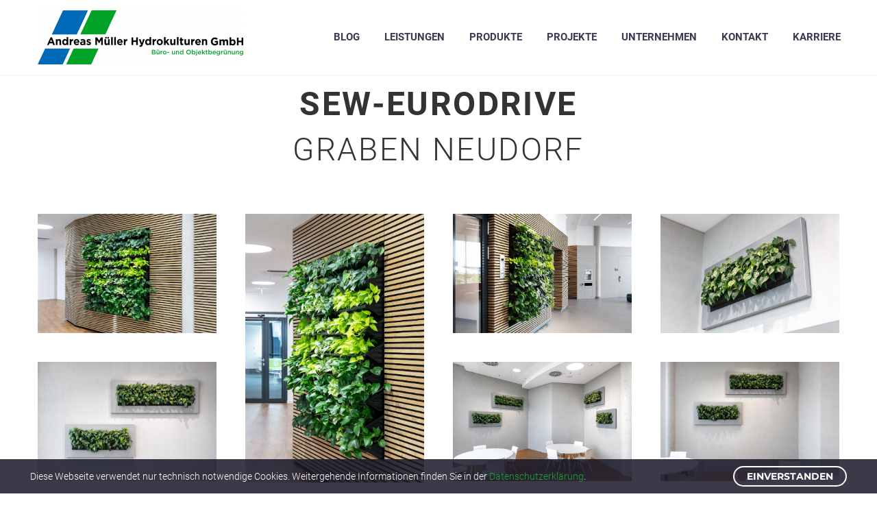

--- FILE ---
content_type: text/html; charset=UTF-8
request_url: https://andreas-mueller-hydrokulturen.de/sew/
body_size: 15399
content:
<!DOCTYPE html> <!--[if IE 7]><html class="ie ie7" lang="de" xmlns:og="https://ogp.me/ns#" xmlns:fb="https://ogp.me/ns/fb#"> <![endif]--> <!--[if IE 8]><html class="ie ie8" lang="de" xmlns:og="https://ogp.me/ns#" xmlns:fb="https://ogp.me/ns/fb#"> <![endif]--> <!--[if !(IE 7) | !(IE 8) ]><!--><html lang="de" xmlns:og="https://ogp.me/ns#" xmlns:fb="https://ogp.me/ns/fb#"> <!--<![endif]--><head><meta charset="UTF-8"><meta name="viewport" content="width=device-width, initial-scale=1.0" /><link rel="profile" href="https://gmpg.org/xfn/11"><link rel="pingback" href="https://andreas-mueller-hydrokulturen.de/xmlrpc.php"><style>.tgpli-background-inited { background-image: none !important; }img[data-tgpli-image-inited] { display:none !important;visibility:hidden !important; }</style> <script type="text/javascript">window.tgpLazyItemsOptions = {
				visibilityOffset: 0,
				desktopEnable: true,
				mobileEnable: true			};
			window.tgpQueue = {
				nodes: [],
				add: function(id, data) {
					data = data || {};
					if (window.tgpLazyItems !== undefined) {
						if (this.nodes.length > 0) {
							window.tgpLazyItems.addNodes(this.flushNodes());
						}
						window.tgpLazyItems.addNode({
							node: document.getElementById(id),
							data: data
						});
					} else {
						this.nodes.push({
							node: document.getElementById(id),
							data: data
						});
					}
				},
				flushNodes: function() {
					return this.nodes.splice(0, this.nodes.length);
				}
			};</script> <meta name='robots' content='index, follow, max-image-preview:large, max-snippet:-1, max-video-preview:-1' /><title>SEW-Eurodrive - Andreas Müller Hydrokulturen GmbH</title><link rel="canonical" href="https://andreas-mueller-hydrokulturen.de/pf/sew/" /><meta property="og:locale" content="de_DE" /><meta property="og:type" content="article" /><meta property="og:title" content="SEW-Eurodrive - Andreas Müller Hydrokulturen GmbH" /><meta property="og:description" content="Graben Neudorf" /><meta property="og:url" content="https://andreas-mueller-hydrokulturen.de/pf/sew/" /><meta property="og:site_name" content="Andreas Müller Hydrokulturen GmbH" /><meta property="article:modified_time" content="2022-03-01T08:40:24+00:00" /><meta property="og:image" content="https://andreas-mueller-hydrokulturen.de/wp-content/uploads/2021/09/NK_21_0950.jpg" /><meta property="og:image:width" content="2000" /><meta property="og:image:height" content="1333" /><meta property="og:image:type" content="image/jpeg" /><meta name="twitter:card" content="summary_large_image" /> <script type="application/ld+json" class="yoast-schema-graph">{"@context":"https://schema.org","@graph":[{"@type":"WebPage","@id":"https://andreas-mueller-hydrokulturen.de/pf/sew/","url":"https://andreas-mueller-hydrokulturen.de/pf/sew/","name":"SEW-Eurodrive - Andreas Müller Hydrokulturen GmbH","isPartOf":{"@id":"https://andreas-mueller-hydrokulturen.de/#website"},"primaryImageOfPage":{"@id":"https://andreas-mueller-hydrokulturen.de/pf/sew/#primaryimage"},"image":{"@id":"https://andreas-mueller-hydrokulturen.de/pf/sew/#primaryimage"},"thumbnailUrl":"https://andreas-mueller-hydrokulturen.de/wp-content/uploads/2021/09/NK_21_0950.jpg","datePublished":"2021-09-01T06:59:15+00:00","dateModified":"2022-03-01T08:40:24+00:00","breadcrumb":{"@id":"https://andreas-mueller-hydrokulturen.de/pf/sew/#breadcrumb"},"inLanguage":"de","potentialAction":[{"@type":"ReadAction","target":["https://andreas-mueller-hydrokulturen.de/pf/sew/"]}]},{"@type":"ImageObject","inLanguage":"de","@id":"https://andreas-mueller-hydrokulturen.de/pf/sew/#primaryimage","url":"https://andreas-mueller-hydrokulturen.de/wp-content/uploads/2021/09/NK_21_0950.jpg","contentUrl":"https://andreas-mueller-hydrokulturen.de/wp-content/uploads/2021/09/NK_21_0950.jpg","width":2000,"height":1333},{"@type":"BreadcrumbList","@id":"https://andreas-mueller-hydrokulturen.de/pf/sew/#breadcrumb","itemListElement":[{"@type":"ListItem","position":1,"name":"Startseite","item":"https://andreas-mueller-hydrokulturen.de/"},{"@type":"ListItem","position":2,"name":"SEW-Eurodrive"}]},{"@type":"WebSite","@id":"https://andreas-mueller-hydrokulturen.de/#website","url":"https://andreas-mueller-hydrokulturen.de/","name":"Andreas Müller Hydrokulturen GmbH","description":"Eine weitere WordPress-Website","potentialAction":[{"@type":"SearchAction","target":{"@type":"EntryPoint","urlTemplate":"https://andreas-mueller-hydrokulturen.de/?s={search_term_string}"},"query-input":{"@type":"PropertyValueSpecification","valueRequired":true,"valueName":"search_term_string"}}],"inLanguage":"de"}]}</script> <link rel="alternate" type="application/rss+xml" title="Andreas Müller Hydrokulturen GmbH &raquo; Feed" href="https://andreas-mueller-hydrokulturen.de/feed/" /><link rel="alternate" type="application/rss+xml" title="Andreas Müller Hydrokulturen GmbH &raquo; Kommentar-Feed" href="https://andreas-mueller-hydrokulturen.de/comments/feed/" /><link rel="alternate" title="oEmbed (JSON)" type="application/json+oembed" href="https://andreas-mueller-hydrokulturen.de/wp-json/oembed/1.0/embed?url=https%3A%2F%2Fandreas-mueller-hydrokulturen.de%2Fsew%2F" /><link rel="alternate" title="oEmbed (XML)" type="text/xml+oembed" href="https://andreas-mueller-hydrokulturen.de/wp-json/oembed/1.0/embed?url=https%3A%2F%2Fandreas-mueller-hydrokulturen.de%2Fsew%2F&#038;format=xml" /><style id='wp-img-auto-sizes-contain-inline-css' type='text/css'>img:is([sizes=auto i],[sizes^="auto," i]){contain-intrinsic-size:3000px 1500px}
/*# sourceURL=wp-img-auto-sizes-contain-inline-css */</style><link rel='stylesheet' id='sbi_styles-css' href='https://andreas-mueller-hydrokulturen.de/wp-content/plugins/instagram-feed/css/sbi-styles.min.css?ver=6.10.0' type='text/css' media='all' /><link rel='stylesheet' id='thegem-preloader-css' href='https://andreas-mueller-hydrokulturen.de/wp-content/themes/thegem/css/thegem-preloader.css?ver=5.11.0' type='text/css' media='all' /><style id='thegem-preloader-inline-css' type='text/css'>body:not(.compose-mode) .gem-icon-style-gradient span,
		body:not(.compose-mode) .gem-icon .gem-icon-half-1,
		body:not(.compose-mode) .gem-icon .gem-icon-half-2 {
			opacity: 0 !important;
			}
/*# sourceURL=thegem-preloader-inline-css */</style><link rel='stylesheet' id='thegem-reset-css' href='https://andreas-mueller-hydrokulturen.de/wp-content/themes/thegem/css/thegem-reset.css?ver=5.11.0' type='text/css' media='all' /><link rel='stylesheet' id='thegem-grid-css' href='https://andreas-mueller-hydrokulturen.de/wp-content/themes/thegem/css/thegem-grid.css?ver=5.11.0' type='text/css' media='all' /><link rel='stylesheet' id='thegem-header-css' href='https://andreas-mueller-hydrokulturen.de/wp-content/themes/thegem/css/thegem-header.css?ver=5.11.0' type='text/css' media='all' /><link rel='stylesheet' id='thegem-style-css' href='https://andreas-mueller-hydrokulturen.de/wp-content/themes/thegem/style.css?ver=5.11.0' type='text/css' media='all' /><link rel='stylesheet' id='thegem-child-style-css' href='https://andreas-mueller-hydrokulturen.de/wp-content/themes/thegem-child/style.css?ver=5.11.0' type='text/css' media='all' /><link rel='stylesheet' id='thegem-widgets-css' href='https://andreas-mueller-hydrokulturen.de/wp-content/themes/thegem/css/thegem-widgets.css?ver=5.11.0' type='text/css' media='all' /><link rel='stylesheet' id='thegem-new-css-css' href='https://andreas-mueller-hydrokulturen.de/wp-content/themes/thegem/css/thegem-new-css.css?ver=5.11.0' type='text/css' media='all' /><link rel='stylesheet' id='perevazka-css-css-css' href='https://andreas-mueller-hydrokulturen.de/wp-content/themes/thegem/css/thegem-perevazka-css.css?ver=5.11.0' type='text/css' media='all' /><link rel='stylesheet' id='thegem-custom-css' href='https://andreas-mueller-hydrokulturen.de/wp-content/uploads/thegem/css/custom-wXjft0dm.css?ver=5.11.0' type='text/css' media='all' /><style id='thegem-custom-inline-css' type='text/css'>body .breadcrumbs .current {	color: #1fa138;	border-bottom: 3px solid #1fa138;}body .breadcrumbs a:hover {	color: #1fa138;}body .page-title-block .breadcrumbs-container{	text-align: center;}.page-breadcrumbs ul li a,.page-breadcrumbs ul li:not(:last-child):after{	color: #99A9B5FF;}.page-breadcrumbs ul li{	color: #3C3950FF;}.page-breadcrumbs ul li a:hover{	color: #3C3950FF;}.block-content {padding-top: 135px;}.block-content:last-of-type {padding-bottom: 110px;}.gem-slideshow,.slideshow-preloader {}#top-area {	display: block;}@media (max-width: 991px) {#page-title {padding-top: 80px;padding-bottom: 80px;}.page-title-inner, body .breadcrumbs{padding-left: 0px;padding-right: 0px;}.page-title-excerpt {margin-top: 18px;}#page-title .page-title-title {margin-top: 0px;}.block-content {}.block-content:last-of-type {}#top-area {	display: block;}}@media (max-width: 767px) {#page-title {padding-top: 80px;padding-bottom: 80px;}.page-title-inner,body .breadcrumbs{padding-left: 0px;padding-right: 0px;}.page-title-excerpt {margin-top: 18px;}#page-title .page-title-title {margin-top: 0px;}.block-content {}.block-content:last-of-type {}#top-area {	display: block;}}
/*# sourceURL=thegem-custom-inline-css */</style><link rel='stylesheet' id='js_composer_front-css' href='https://andreas-mueller-hydrokulturen.de/wp-content/plugins/js_composer/assets/css/js_composer.min.css?ver=8.7.2' type='text/css' media='all' /><link rel='stylesheet' id='thegem_js_composer_front-css' href='https://andreas-mueller-hydrokulturen.de/wp-content/themes/thegem/css/thegem-js_composer_columns.css?ver=5.11.0' type='text/css' media='all' /><link rel='stylesheet' id='thegem-additional-blog-1-css' href='https://andreas-mueller-hydrokulturen.de/wp-content/themes/thegem/css/thegem-additional-blog-1.css?ver=5.11.0' type='text/css' media='all' /><link rel='stylesheet' id='jquery-fancybox-css' href='https://andreas-mueller-hydrokulturen.de/wp-content/themes/thegem/js/fancyBox/jquery.fancybox.min.css?ver=5.11.0' type='text/css' media='all' /><link rel='stylesheet' id='thegem-vc_elements-css' href='https://andreas-mueller-hydrokulturen.de/wp-content/themes/thegem/css/thegem-vc_elements.css?ver=5.11.0' type='text/css' media='all' /><link rel='stylesheet' id='thegem-gallery-css' href='https://andreas-mueller-hydrokulturen.de/wp-content/themes/thegem/css/gallery.css?ver=5.11.0' type='text/css' media='all' /><link rel='stylesheet' id='thegem-hovers-css' href='https://andreas-mueller-hydrokulturen.de/wp-content/themes/thegem/css/thegem-hovers.css?ver=5.11.0' type='text/css' media='all' /><link rel='stylesheet' id='thegem-portfolio-css' href='https://andreas-mueller-hydrokulturen.de/wp-content/themes/thegem/css/thegem-portfolio.css?ver=5.11.0' type='text/css' media='all' /><link rel='stylesheet' id='thegem-portfolio-filters-list-css' href='https://andreas-mueller-hydrokulturen.de/wp-content/themes/thegem/css/thegem-portfolio-filters-list.css?ver=5.11.0' type='text/css' media='all' /><style id='wp-emoji-styles-inline-css' type='text/css'>img.wp-smiley, img.emoji {
		display: inline !important;
		border: none !important;
		box-shadow: none !important;
		height: 1em !important;
		width: 1em !important;
		margin: 0 0.07em !important;
		vertical-align: -0.1em !important;
		background: none !important;
		padding: 0 !important;
	}
/*# sourceURL=wp-emoji-styles-inline-css */</style><link rel='stylesheet' id='wp-block-library-css' href='https://andreas-mueller-hydrokulturen.de/wp-includes/css/dist/block-library/style.min.css?ver=6.9' type='text/css' media='all' /><style id='global-styles-inline-css' type='text/css'>:root{--wp--preset--aspect-ratio--square: 1;--wp--preset--aspect-ratio--4-3: 4/3;--wp--preset--aspect-ratio--3-4: 3/4;--wp--preset--aspect-ratio--3-2: 3/2;--wp--preset--aspect-ratio--2-3: 2/3;--wp--preset--aspect-ratio--16-9: 16/9;--wp--preset--aspect-ratio--9-16: 9/16;--wp--preset--color--black: #000000;--wp--preset--color--cyan-bluish-gray: #abb8c3;--wp--preset--color--white: #ffffff;--wp--preset--color--pale-pink: #f78da7;--wp--preset--color--vivid-red: #cf2e2e;--wp--preset--color--luminous-vivid-orange: #ff6900;--wp--preset--color--luminous-vivid-amber: #fcb900;--wp--preset--color--light-green-cyan: #7bdcb5;--wp--preset--color--vivid-green-cyan: #00d084;--wp--preset--color--pale-cyan-blue: #8ed1fc;--wp--preset--color--vivid-cyan-blue: #0693e3;--wp--preset--color--vivid-purple: #9b51e0;--wp--preset--gradient--vivid-cyan-blue-to-vivid-purple: linear-gradient(135deg,rgb(6,147,227) 0%,rgb(155,81,224) 100%);--wp--preset--gradient--light-green-cyan-to-vivid-green-cyan: linear-gradient(135deg,rgb(122,220,180) 0%,rgb(0,208,130) 100%);--wp--preset--gradient--luminous-vivid-amber-to-luminous-vivid-orange: linear-gradient(135deg,rgb(252,185,0) 0%,rgb(255,105,0) 100%);--wp--preset--gradient--luminous-vivid-orange-to-vivid-red: linear-gradient(135deg,rgb(255,105,0) 0%,rgb(207,46,46) 100%);--wp--preset--gradient--very-light-gray-to-cyan-bluish-gray: linear-gradient(135deg,rgb(238,238,238) 0%,rgb(169,184,195) 100%);--wp--preset--gradient--cool-to-warm-spectrum: linear-gradient(135deg,rgb(74,234,220) 0%,rgb(151,120,209) 20%,rgb(207,42,186) 40%,rgb(238,44,130) 60%,rgb(251,105,98) 80%,rgb(254,248,76) 100%);--wp--preset--gradient--blush-light-purple: linear-gradient(135deg,rgb(255,206,236) 0%,rgb(152,150,240) 100%);--wp--preset--gradient--blush-bordeaux: linear-gradient(135deg,rgb(254,205,165) 0%,rgb(254,45,45) 50%,rgb(107,0,62) 100%);--wp--preset--gradient--luminous-dusk: linear-gradient(135deg,rgb(255,203,112) 0%,rgb(199,81,192) 50%,rgb(65,88,208) 100%);--wp--preset--gradient--pale-ocean: linear-gradient(135deg,rgb(255,245,203) 0%,rgb(182,227,212) 50%,rgb(51,167,181) 100%);--wp--preset--gradient--electric-grass: linear-gradient(135deg,rgb(202,248,128) 0%,rgb(113,206,126) 100%);--wp--preset--gradient--midnight: linear-gradient(135deg,rgb(2,3,129) 0%,rgb(40,116,252) 100%);--wp--preset--font-size--small: 13px;--wp--preset--font-size--medium: 20px;--wp--preset--font-size--large: 36px;--wp--preset--font-size--x-large: 42px;--wp--preset--spacing--20: 0.44rem;--wp--preset--spacing--30: 0.67rem;--wp--preset--spacing--40: 1rem;--wp--preset--spacing--50: 1.5rem;--wp--preset--spacing--60: 2.25rem;--wp--preset--spacing--70: 3.38rem;--wp--preset--spacing--80: 5.06rem;--wp--preset--shadow--natural: 6px 6px 9px rgba(0, 0, 0, 0.2);--wp--preset--shadow--deep: 12px 12px 50px rgba(0, 0, 0, 0.4);--wp--preset--shadow--sharp: 6px 6px 0px rgba(0, 0, 0, 0.2);--wp--preset--shadow--outlined: 6px 6px 0px -3px rgb(255, 255, 255), 6px 6px rgb(0, 0, 0);--wp--preset--shadow--crisp: 6px 6px 0px rgb(0, 0, 0);}:where(.is-layout-flex){gap: 0.5em;}:where(.is-layout-grid){gap: 0.5em;}body .is-layout-flex{display: flex;}.is-layout-flex{flex-wrap: wrap;align-items: center;}.is-layout-flex > :is(*, div){margin: 0;}body .is-layout-grid{display: grid;}.is-layout-grid > :is(*, div){margin: 0;}:where(.wp-block-columns.is-layout-flex){gap: 2em;}:where(.wp-block-columns.is-layout-grid){gap: 2em;}:where(.wp-block-post-template.is-layout-flex){gap: 1.25em;}:where(.wp-block-post-template.is-layout-grid){gap: 1.25em;}.has-black-color{color: var(--wp--preset--color--black) !important;}.has-cyan-bluish-gray-color{color: var(--wp--preset--color--cyan-bluish-gray) !important;}.has-white-color{color: var(--wp--preset--color--white) !important;}.has-pale-pink-color{color: var(--wp--preset--color--pale-pink) !important;}.has-vivid-red-color{color: var(--wp--preset--color--vivid-red) !important;}.has-luminous-vivid-orange-color{color: var(--wp--preset--color--luminous-vivid-orange) !important;}.has-luminous-vivid-amber-color{color: var(--wp--preset--color--luminous-vivid-amber) !important;}.has-light-green-cyan-color{color: var(--wp--preset--color--light-green-cyan) !important;}.has-vivid-green-cyan-color{color: var(--wp--preset--color--vivid-green-cyan) !important;}.has-pale-cyan-blue-color{color: var(--wp--preset--color--pale-cyan-blue) !important;}.has-vivid-cyan-blue-color{color: var(--wp--preset--color--vivid-cyan-blue) !important;}.has-vivid-purple-color{color: var(--wp--preset--color--vivid-purple) !important;}.has-black-background-color{background-color: var(--wp--preset--color--black) !important;}.has-cyan-bluish-gray-background-color{background-color: var(--wp--preset--color--cyan-bluish-gray) !important;}.has-white-background-color{background-color: var(--wp--preset--color--white) !important;}.has-pale-pink-background-color{background-color: var(--wp--preset--color--pale-pink) !important;}.has-vivid-red-background-color{background-color: var(--wp--preset--color--vivid-red) !important;}.has-luminous-vivid-orange-background-color{background-color: var(--wp--preset--color--luminous-vivid-orange) !important;}.has-luminous-vivid-amber-background-color{background-color: var(--wp--preset--color--luminous-vivid-amber) !important;}.has-light-green-cyan-background-color{background-color: var(--wp--preset--color--light-green-cyan) !important;}.has-vivid-green-cyan-background-color{background-color: var(--wp--preset--color--vivid-green-cyan) !important;}.has-pale-cyan-blue-background-color{background-color: var(--wp--preset--color--pale-cyan-blue) !important;}.has-vivid-cyan-blue-background-color{background-color: var(--wp--preset--color--vivid-cyan-blue) !important;}.has-vivid-purple-background-color{background-color: var(--wp--preset--color--vivid-purple) !important;}.has-black-border-color{border-color: var(--wp--preset--color--black) !important;}.has-cyan-bluish-gray-border-color{border-color: var(--wp--preset--color--cyan-bluish-gray) !important;}.has-white-border-color{border-color: var(--wp--preset--color--white) !important;}.has-pale-pink-border-color{border-color: var(--wp--preset--color--pale-pink) !important;}.has-vivid-red-border-color{border-color: var(--wp--preset--color--vivid-red) !important;}.has-luminous-vivid-orange-border-color{border-color: var(--wp--preset--color--luminous-vivid-orange) !important;}.has-luminous-vivid-amber-border-color{border-color: var(--wp--preset--color--luminous-vivid-amber) !important;}.has-light-green-cyan-border-color{border-color: var(--wp--preset--color--light-green-cyan) !important;}.has-vivid-green-cyan-border-color{border-color: var(--wp--preset--color--vivid-green-cyan) !important;}.has-pale-cyan-blue-border-color{border-color: var(--wp--preset--color--pale-cyan-blue) !important;}.has-vivid-cyan-blue-border-color{border-color: var(--wp--preset--color--vivid-cyan-blue) !important;}.has-vivid-purple-border-color{border-color: var(--wp--preset--color--vivid-purple) !important;}.has-vivid-cyan-blue-to-vivid-purple-gradient-background{background: var(--wp--preset--gradient--vivid-cyan-blue-to-vivid-purple) !important;}.has-light-green-cyan-to-vivid-green-cyan-gradient-background{background: var(--wp--preset--gradient--light-green-cyan-to-vivid-green-cyan) !important;}.has-luminous-vivid-amber-to-luminous-vivid-orange-gradient-background{background: var(--wp--preset--gradient--luminous-vivid-amber-to-luminous-vivid-orange) !important;}.has-luminous-vivid-orange-to-vivid-red-gradient-background{background: var(--wp--preset--gradient--luminous-vivid-orange-to-vivid-red) !important;}.has-very-light-gray-to-cyan-bluish-gray-gradient-background{background: var(--wp--preset--gradient--very-light-gray-to-cyan-bluish-gray) !important;}.has-cool-to-warm-spectrum-gradient-background{background: var(--wp--preset--gradient--cool-to-warm-spectrum) !important;}.has-blush-light-purple-gradient-background{background: var(--wp--preset--gradient--blush-light-purple) !important;}.has-blush-bordeaux-gradient-background{background: var(--wp--preset--gradient--blush-bordeaux) !important;}.has-luminous-dusk-gradient-background{background: var(--wp--preset--gradient--luminous-dusk) !important;}.has-pale-ocean-gradient-background{background: var(--wp--preset--gradient--pale-ocean) !important;}.has-electric-grass-gradient-background{background: var(--wp--preset--gradient--electric-grass) !important;}.has-midnight-gradient-background{background: var(--wp--preset--gradient--midnight) !important;}.has-small-font-size{font-size: var(--wp--preset--font-size--small) !important;}.has-medium-font-size{font-size: var(--wp--preset--font-size--medium) !important;}.has-large-font-size{font-size: var(--wp--preset--font-size--large) !important;}.has-x-large-font-size{font-size: var(--wp--preset--font-size--x-large) !important;}
/*# sourceURL=global-styles-inline-css */</style><style id='classic-theme-styles-inline-css' type='text/css'>/*! This file is auto-generated */
.wp-block-button__link{color:#fff;background-color:#32373c;border-radius:9999px;box-shadow:none;text-decoration:none;padding:calc(.667em + 2px) calc(1.333em + 2px);font-size:1.125em}.wp-block-file__button{background:#32373c;color:#fff;text-decoration:none}
/*# sourceURL=/wp-includes/css/classic-themes.min.css */</style><link rel='stylesheet' id='thegem-gdpr-css' href='https://andreas-mueller-hydrokulturen.de/wp-content/plugins/thegem-elements/inc/gdpr/assets/css/public.css?ver=1.0' type='text/css' media='all' /><style id='thegem-gdpr-inline-css' type='text/css'>.gdpr-consent-bar{background-color:rgba(24,24,40,0.85);}
.gdpr-consent-bar-text{color:#ffffff;font-family:'Roboto';font-weight:normal;font-size:14px;line-height:22px;}
.btn-gdpr-preferences-open{color:#1fa138;font-family:'Roboto';font-weight:normal;font-size:14px;line-height:22px;}
.btn-gdpr-preferences-open:hover{color:#ffffff;}
.btn-gdpr-agreement{color:#ffffff;border-color:#ffffff;}
.btn-gdpr-agreement:hover{color:#181828;background-color:#ffffff;border-color:#ffffff;}

/*# sourceURL=thegem-gdpr-inline-css */</style><link rel='stylesheet' id='js_composer_custom_css-css' href='//andreas-mueller-hydrokulturen.de/wp-content/uploads/js_composer/custom.css?ver=8.7.2' type='text/css' media='all' /> <script type="text/javascript">function fullHeightRow() {
			var fullHeight,
				offsetTop,
				element = document.getElementsByClassName('vc_row-o-full-height')[0];
			if (element) {
				fullHeight = window.innerHeight;
				offsetTop = window.pageYOffset + element.getBoundingClientRect().top;
				if (offsetTop < fullHeight) {
					fullHeight = 100 - offsetTop / (fullHeight / 100);
					element.style.minHeight = fullHeight + 'vh'
				}
			}
		}</script><script type="text/javascript" src="https://andreas-mueller-hydrokulturen.de/wp-includes/js/jquery/jquery.min.js?ver=3.7.1" id="jquery-core-js"></script> <script></script><link rel="https://api.w.org/" href="https://andreas-mueller-hydrokulturen.de/wp-json/" /><link rel="EditURI" type="application/rsd+xml" title="RSD" href="https://andreas-mueller-hydrokulturen.de/xmlrpc.php?rsd" /><meta name="generator" content="WordPress 6.9" /><link rel='shortlink' href='https://andreas-mueller-hydrokulturen.de/?p=2847' /><meta name="generator" content="Powered by WPBakery Page Builder - drag and drop page builder for WordPress."/><link rel="icon" href="https://andreas-mueller-hydrokulturen.de/wp-content/uploads/2021/01/amh-favicon.png" sizes="32x32" /><link rel="icon" href="https://andreas-mueller-hydrokulturen.de/wp-content/uploads/2021/01/amh-favicon.png" sizes="192x192" /><link rel="apple-touch-icon" href="https://andreas-mueller-hydrokulturen.de/wp-content/uploads/2021/01/amh-favicon.png" /><meta name="msapplication-TileImage" content="https://andreas-mueller-hydrokulturen.de/wp-content/uploads/2021/01/amh-favicon.png" /> <script>if(document.querySelector('[data-type="vc_custom-css"]')) {document.head.appendChild(document.querySelector('[data-type="vc_custom-css"]'));}</script> <style type="text/css" id="wp-custom-css">/* montserrat-regular - latin */
@font-face {
  font-family: 'Montserrat';
  font-style: normal;
  font-weight: 400;
  src: url('../wp-content/themes/thegem-child/fonts-ni/montserrat-v25-latin-regular.eot'); /* IE9 Compat Modes */
  src: local(''),
       url('../wp-content/themes/thegem-child/fonts-ni/montserrat-v25-latin-regular.eot?#iefix') format('embedded-opentype'), /* IE6-IE8 */
       url('../wp-content/themes/thegem-child/fonts-ni/montserrat-v25-latin-regular.woff2') format('woff2'), /* Super Modern Browsers */
       url('../wp-content/themes/thegem-child/fonts-ni/montserrat-v25-latin-regular.woff') format('woff'), /* Modern Browsers */
       url('../wp-content/themes/thegem-child/fonts-ni/montserrat-v25-latin-regular.ttf') format('truetype'), /* Safari, Android, iOS */
       url('../wp-content/themes/thegem-child/fonts-ni/montserrat-v25-latin-regular.svg#Montserrat') format('svg'); /* Legacy iOS */
}
/* montserrat-700 - latin */
@font-face {
  font-family: 'Montserrat';
  font-style: normal;
  font-weight: 700;
  src: url('../wp-content/themes/thegem-child/fonts-ni/montserrat-v25-latin-700.eot'); /* IE9 Compat Modes */
  src: local(''),
       url('../wp-content/themes/thegem-child/fonts-ni/montserrat-v25-latin-700.eot?#iefix') format('embedded-opentype'), /* IE6-IE8 */
       url('../wp-content/themes/thegem-child/fonts-ni/montserrat-v25-latin-700.woff2') format('woff2'), /* Super Modern Browsers */
       url('../wp-content/themes/thegem-child/fonts-ni/montserrat-v25-latin-700.woff') format('woff'), /* Modern Browsers */
       url('../wp-content/themes/thegem-child/fonts-ni/montserrat-v25-latin-700.ttf') format('truetype'), /* Safari, Android, iOS */
       url('../wp-content/themes/thegem-child/fonts-ni/montserrat-v25-latin-700.svg#Montserrat') format('svg'); /* Legacy iOS */
}

/* roboto-300 - latin */
@font-face {
  font-family: 'Roboto';
  font-style: normal;
  font-weight: 300;
  src: url('../wp-content/themes/thegem-child/fonts-ni/roboto-v30-latin-300.eot'); /* IE9 Compat Modes */
  src: local(''),
       url('../wp-content/themes/thegem-child/fonts-ni/roboto-v30-latin-300.eot?#iefix') format('embedded-opentype'), /* IE6-IE8 */
       url('../wp-content/themes/thegem-child/fonts-ni/roboto-v30-latin-300.woff2') format('woff2'), /* Super Modern Browsers */
       url('../wp-content/themes/thegem-child/fonts-ni/roboto-v30-latin-300.woff') format('woff'), /* Modern Browsers */
       url('../wp-content/themes/thegem-child/fonts-ni/roboto-v30-latin-300.ttf') format('truetype'), /* Safari, Android, iOS */
       url('../wp-content/themes/thegem-child/fonts-ni/roboto-v30-latin-300.svg#Roboto') format('svg'); /* Legacy iOS */
}

/* roboto-700 - latin */
@font-face {
  font-family: 'Roboto';
  font-style: normal;
  font-weight: 700;
  src: url('../wp-content/themes/thegem-child/fonts-ni/roboto-v30-latin-700.eot'); /* IE9 Compat Modes */
  src: local(''),
       url('../wp-content/themes/thegem-child/fonts-ni/roboto-v30-latin-700.eot?#iefix') format('embedded-opentype'), /* IE6-IE8 */
       url('../wp-content/themes/thegem-child/fonts-ni/roboto-v30-latin-700.woff2') format('woff2'), /* Super Modern Browsers */
       url('../wp-content/themes/thegem-child/fonts-ni/roboto-v30-latin-700.woff') format('woff'), /* Modern Browsers */
       url('../wp-content/themes/thegem-child/fonts-ni/roboto-v30-latin-700.ttf') format('truetype'), /* Safari, Android, iOS */
       url('../wp-content/themes/thegem-child/fonts-ni/roboto-v30-latin-700.svg#Roboto') format('svg'); /* Legacy iOS */
}</style><noscript><style>.wpb_animate_when_almost_visible { opacity: 1; }</style></noscript><meta property="og:title" content="SEW-Eurodrive"/><meta property="og:description" content="Graben Neudorf"/><meta property="og:site_name" content="Andreas Müller Hydrokulturen GmbH"/><meta property="og:type" content="article"/><meta property="og:url" content="https://andreas-mueller-hydrokulturen.de/sew/"/><meta property="og:image" content="https://andreas-mueller-hydrokulturen.de/wp-content/uploads/2021/09/NK_21_0950-thegem-blog-timeline-large.jpg"/><meta itemprop="name" content="SEW-Eurodrive"/><meta itemprop="description" content="Graben Neudorf"/><meta itemprop="image" content="https://andreas-mueller-hydrokulturen.de/wp-content/uploads/2021/09/NK_21_0950-thegem-blog-timeline-large.jpg"/><link rel='stylesheet' id='thegem-hovers-zooming-blur-css' href='https://andreas-mueller-hydrokulturen.de/wp-content/themes/thegem/css/hovers/thegem-hovers-zooming-blur.css?ver=5.11.0' type='text/css' media='all' /><link rel='stylesheet' id='thegem-animations-css' href='https://andreas-mueller-hydrokulturen.de/wp-content/themes/thegem/css/thegem-itemsAnimations.css?ver=5.11.0' type='text/css' media='all' /></head><body class="wp-singular thegem_pf_item-template-default single single-thegem_pf_item postid-2847 wp-theme-thegem wp-child-theme-thegem-child wpb-js-composer js-comp-ver-8.7.2 vc_responsive"> <script type="text/javascript">var gemSettings = {"isTouch":"","forcedLasyDisabled":"","tabletPortrait":"1","tabletLandscape":"","topAreaMobileDisable":"","parallaxDisabled":"","fillTopArea":"","themePath":"https:\/\/andreas-mueller-hydrokulturen.de\/wp-content\/themes\/thegem","rootUrl":"https:\/\/andreas-mueller-hydrokulturen.de","mobileEffectsEnabled":"","isRTL":""};
		(function() {
    function isTouchDevice() {
        return (('ontouchstart' in window) ||
            (navigator.MaxTouchPoints > 0) ||
            (navigator.msMaxTouchPoints > 0));
    }

    window.gemSettings.isTouch = isTouchDevice();

    function userAgentDetection() {
        var ua = navigator.userAgent.toLowerCase(),
        platform = navigator.platform.toLowerCase(),
        UA = ua.match(/(opera|ie|firefox|chrome|version)[\s\/:]([\w\d\.]+)?.*?(safari|version[\s\/:]([\w\d\.]+)|$)/) || [null, 'unknown', 0],
        mode = UA[1] == 'ie' && document.documentMode;

        window.gemBrowser = {
            name: (UA[1] == 'version') ? UA[3] : UA[1],
            version: UA[2],
            platform: {
                name: ua.match(/ip(?:ad|od|hone)/) ? 'ios' : (ua.match(/(?:webos|android)/) || platform.match(/mac|win|linux/) || ['other'])[0]
                }
        };
            }

    window.updateGemClientSize = function() {
        if (window.gemOptions == null || window.gemOptions == undefined) {
            window.gemOptions = {
                first: false,
                clientWidth: 0,
                clientHeight: 0,
                innerWidth: -1
            };
        }

        window.gemOptions.clientWidth = window.innerWidth || document.documentElement.clientWidth;
        if (document.body != null && !window.gemOptions.clientWidth) {
            window.gemOptions.clientWidth = document.body.clientWidth;
        }

        window.gemOptions.clientHeight = window.innerHeight || document.documentElement.clientHeight;
        if (document.body != null && !window.gemOptions.clientHeight) {
            window.gemOptions.clientHeight = document.body.clientHeight;
        }
    };

    window.updateGemInnerSize = function(width) {
        window.gemOptions.innerWidth = width != undefined ? width : (document.body != null ? document.body.clientWidth : 0);
    };

    userAgentDetection();
    window.updateGemClientSize(true);

    window.gemSettings.lasyDisabled = window.gemSettings.forcedLasyDisabled || (!window.gemSettings.mobileEffectsEnabled && (window.gemSettings.isTouch || window.gemOptions.clientWidth <= 800));
})();
		(function() {
    if (window.gemBrowser.name == 'safari') {
        try {
            var safariVersion = parseInt(window.gemBrowser.version);
        } catch(e) {
            var safariVersion = 0;
        }
        if (safariVersion >= 9) {
            window.gemSettings.parallaxDisabled = true;
            window.gemSettings.fillTopArea = true;
        }
    }
})();
		(function() {
    var fullwithData = {
        page: null,
        pageWidth: 0,
        pageOffset: {},
        fixVcRow: true,
        pagePaddingLeft: 0
    };

    function updateFullwidthData() {
        fullwithData.pageOffset = fullwithData.page.getBoundingClientRect();
        fullwithData.pageWidth = parseFloat(fullwithData.pageOffset.width);
        fullwithData.pagePaddingLeft = 0;

        if (fullwithData.page.className.indexOf('vertical-header') != -1) {
            fullwithData.pagePaddingLeft = 45;
            if (fullwithData.pageWidth >= 1600) {
                fullwithData.pagePaddingLeft = 360;
            }
            if (fullwithData.pageWidth < 980) {
                fullwithData.pagePaddingLeft = 0;
            }
        }
    }

    function gem_fix_fullwidth_position(element) {
        if (element == null) {
            return false;
        }

        if (fullwithData.page == null) {
            fullwithData.page = document.getElementById('page');
            updateFullwidthData();
        }

        /*if (fullwithData.pageWidth < 1170) {
            return false;
        }*/

        if (!fullwithData.fixVcRow) {
            return false;
        }

        if (element.previousElementSibling != null && element.previousElementSibling != undefined && element.previousElementSibling.className.indexOf('fullwidth-block') == -1) {
            var elementParentViewportOffset = element.previousElementSibling.getBoundingClientRect();
        } else {
            var elementParentViewportOffset = element.parentNode.getBoundingClientRect();
        }

        /*if (elementParentViewportOffset.top > window.gemOptions.clientHeight) {
            fullwithData.fixVcRow = false;
            return false;
        }*/

        if (element.className.indexOf('vc_row') != -1) {
            var elementMarginLeft = -21;
            var elementMarginRight = -21;
        } else {
            var elementMarginLeft = 0;
            var elementMarginRight = 0;
        }

        var offset = parseInt(fullwithData.pageOffset.left + 0.5) - parseInt((elementParentViewportOffset.left < 0 ? 0 : elementParentViewportOffset.left) + 0.5) - elementMarginLeft + fullwithData.pagePaddingLeft;
        var offsetKey = window.gemSettings.isRTL ? 'right' : 'left';

        element.style.position = 'relative';
        element.style[offsetKey] = offset + 'px';
        element.style.width = fullwithData.pageWidth - fullwithData.pagePaddingLeft + 'px';

        if (element.className.indexOf('vc_row') == -1) {
            element.setAttribute('data-fullwidth-updated', 1);
        }

        if (element.className.indexOf('vc_row') != -1 && element.className.indexOf('vc_section') == -1 && !element.hasAttribute('data-vc-stretch-content')) {
            var el_full = element.parentNode.querySelector('.vc_row-full-width-before');
            var padding = -1 * offset;
            0 > padding && (padding = 0);
            var paddingRight = fullwithData.pageWidth - padding - el_full.offsetWidth + elementMarginLeft + elementMarginRight;
            0 > paddingRight && (paddingRight = 0);
            element.style.paddingLeft = padding + 'px';
            element.style.paddingRight = paddingRight + 'px';
        }
    }

    window.gem_fix_fullwidth_position = gem_fix_fullwidth_position;

    document.addEventListener('DOMContentLoaded', function() {
        var classes = [];

        if (window.gemSettings.isTouch) {
            document.body.classList.add('thegem-touch');
        }

        if (window.gemSettings.lasyDisabled && !window.gemSettings.forcedLasyDisabled) {
            document.body.classList.add('thegem-effects-disabled');
        }
    });

    if (window.gemSettings.parallaxDisabled) {
        var head  = document.getElementsByTagName('head')[0],
            link  = document.createElement('style');
        link.rel  = 'stylesheet';
        link.type = 'text/css';
        link.innerHTML = ".fullwidth-block.fullwidth-block-parallax-fixed .fullwidth-block-background { background-attachment: scroll !important; }";
        head.appendChild(link);
    }
})();

(function() {
    setTimeout(function() {
        var preloader = document.getElementById('page-preloader');
        if (preloader != null && preloader != undefined) {
            preloader.className += ' preloader-loaded';
        }
    }, window.pagePreloaderHideTime || 1000);
})();</script> <div id="page" class="layout-fullwidth header-style-3"> <a href="#main" class="scroll-to-content">Skip to main content</a> <a href="#page" class="scroll-top-button">Scroll Top</a><div id="site-header-wrapper"  class="  " ><div class="menu-overlay"></div><header id="site-header" class="site-header mobile-menu-layout-overlay" role="banner"><div class="header-background"><div class="container"><div class="header-main logo-position-left header-layout-default header-style-3"><div class="site-title"><div class="site-logo" style="width:300px;"> <a href="https://andreas-mueller-hydrokulturen.de/" rel="home" aria-label="Homepage"> <span class="logo"><img src="https://andreas-mueller-hydrokulturen.de/wp-content/uploads/thegem/logos/logo_8c52300ab3748ce6f47e6af011d6f620_1x.png" srcset="https://andreas-mueller-hydrokulturen.de/wp-content/uploads/thegem/logos/logo_8c52300ab3748ce6f47e6af011d6f620_1x.png 1x,https://andreas-mueller-hydrokulturen.de/wp-content/uploads/thegem/logos/logo_8c52300ab3748ce6f47e6af011d6f620_2x.png 2x,https://andreas-mueller-hydrokulturen.de/wp-content/uploads/thegem/logos/logo_8c52300ab3748ce6f47e6af011d6f620_3x.png 3x" alt="Andreas Müller Hydrokulturen GmbH" style="width:300px;" class="tgp-exclude default"/><img src="https://andreas-mueller-hydrokulturen.de/wp-content/uploads/thegem/logos/logo_dcd8f0c7da79ad7e99689021eb4b4fd7_1x.png" srcset="https://andreas-mueller-hydrokulturen.de/wp-content/uploads/thegem/logos/logo_dcd8f0c7da79ad7e99689021eb4b4fd7_1x.png 1x,https://andreas-mueller-hydrokulturen.de/wp-content/uploads/thegem/logos/logo_dcd8f0c7da79ad7e99689021eb4b4fd7_2x.png 2x,https://andreas-mueller-hydrokulturen.de/wp-content/uploads/thegem/logos/logo_dcd8f0c7da79ad7e99689021eb4b4fd7_3x.png 3x" alt="Andreas Müller Hydrokulturen GmbH" style="width:200px;" class="tgp-exclude small"/></span> </a></div></div><nav id="primary-navigation" class="site-navigation primary-navigation" role="navigation"> <button class="menu-toggle dl-trigger">Primary Menu<span class="menu-line-1"></span><span class="menu-line-2"></span><span class="menu-line-3"></span></button><div class="overlay-menu-wrapper"><div class="overlay-menu-table"><div class="overlay-menu-row"><div class="overlay-menu-cell"><ul id="primary-menu" class="nav-menu styled no-responsive"><li id="menu-item-4156" class="menu-item menu-item-type-post_type menu-item-object-page menu-item-4156 megamenu-template-enable megamenu-first-element" data-template=""><a href="https://andreas-mueller-hydrokulturen.de/blog/" aria-haspopup="true" aria-expanded="false">Blog</a></li><li id="menu-item-4788" class="menu-item menu-item-type-custom menu-item-object-custom menu-item-has-children menu-item-parent menu-item-4788 megamenu-first-element"><a href="#" aria-haspopup="true" aria-expanded="false">Leistungen</a><span class="menu-item-parent-toggle" tabindex="0"></span><ul class="sub-menu styled "><li id="menu-item-2545" class="menu-item menu-item-type-post_type menu-item-object-page menu-item-2545 megamenu-first-element"><a href="https://andreas-mueller-hydrokulturen.de/biophile-arbeitswelten/">Biophile Arbeitswelten</a></li><li id="menu-item-4787" class="menu-item menu-item-type-custom menu-item-object-custom menu-item-4787 megamenu-first-element"><a href="/beratung-planung/">Beratung &#038; Planung</a></li><li id="menu-item-4808" class="menu-item menu-item-type-post_type menu-item-object-page menu-item-4808 megamenu-first-element"><a href="https://andreas-mueller-hydrokulturen.de/lieferung-pflanzenpflege/">Lieferung &#038; Pflanzenpflege</a></li><li id="menu-item-4830" class="menu-item menu-item-type-post_type menu-item-object-page menu-item-4830 megamenu-first-element"><a href="https://andreas-mueller-hydrokulturen.de/season-specials/">Season Specials</a></li></ul></li><li id="menu-item-3243" class="menu-item menu-item-type-custom menu-item-object-custom menu-item-has-children menu-item-parent menu-item-3243 megamenu-first-element"><a href="#" aria-haspopup="true" aria-expanded="false">Produkte</a><span class="menu-item-parent-toggle" tabindex="0"></span><ul class="sub-menu styled "><li id="menu-item-2462" class="menu-item menu-item-type-custom menu-item-object-custom menu-item-2462 megamenu-first-element"><a href="/vertikale-begruenung/">Vertikale Begrünung</a></li><li id="menu-item-4805" class="menu-item menu-item-type-custom menu-item-object-custom menu-item-4805 megamenu-first-element"><a href="/vertikale-begruenung-moos-objekte/">Moos-Objekte</a></li><li id="menu-item-4784" class="menu-item menu-item-type-custom menu-item-object-custom menu-item-4784 megamenu-first-element"><a href="/raumteiler/">Raumteiler</a></li><li id="menu-item-4627" class="menu-item menu-item-type-custom menu-item-object-custom menu-item-4627 megamenu-first-element"><a href="/stahl-gefaesse/">SUPERLINE<sup>®</sup></a></li><li id="menu-item-2463" class="menu-item menu-item-type-custom menu-item-object-custom menu-item-2463 megamenu-first-element"><a href="/gefaesse/">Gefäße</a></li><li id="menu-item-4700" class="menu-item menu-item-type-post_type menu-item-object-page menu-item-4700 megamenu-first-element"><a href="https://andreas-mueller-hydrokulturen.de/besonderheiten/">Besonderheiten</a></li><li id="menu-item-2464" class="menu-item menu-item-type-custom menu-item-object-custom menu-item-2464 megamenu-first-element"><a href="/pflanzen/">Pflanzen</a></li></ul></li><li id="menu-item-1979" class="menu-item menu-item-type-post_type menu-item-object-page menu-item-1979 megamenu-enable megamenu-style-default megamenu-first-element"><a href="https://andreas-mueller-hydrokulturen.de/projekte/">Projekte</a></li><li id="menu-item-3242" class="menu-item menu-item-type-custom menu-item-object-custom menu-item-has-children menu-item-parent menu-item-3242 megamenu-first-element"><a href="#" aria-haspopup="true" aria-expanded="false">Unternehmen</a><span class="menu-item-parent-toggle" tabindex="0"></span><ul class="sub-menu styled "><li id="menu-item-3241" class="menu-item menu-item-type-custom menu-item-object-custom menu-item-3241 megamenu-first-element"><a href="/unternehmen/">Über uns</a></li><li id="menu-item-2917" class="menu-item menu-item-type-post_type menu-item-object-page menu-item-2917 megamenu-first-element"><a href="https://andreas-mueller-hydrokulturen.de/biophilicum-2/">Unser BIOPHILICUM</a></li><li id="menu-item-3240" class="menu-item menu-item-type-post_type menu-item-object-page menu-item-3240 megamenu-first-element"><a href="https://andreas-mueller-hydrokulturen.de/presse/">Presse</a></li></ul></li><li id="menu-item-4085" class="menu-item menu-item-type-post_type menu-item-object-page menu-item-4085 megamenu-template-enable megamenu-first-element" data-template=""><a href="https://andreas-mueller-hydrokulturen.de/kontakt/" aria-haspopup="true" aria-expanded="false">Kontakt</a></li><li id="menu-item-2175" class="menu-item menu-item-type-post_type menu-item-object-page menu-item-2175 megamenu-first-element"><a href="https://andreas-mueller-hydrokulturen.de/karriere/">Karriere</a></li></ul></div></div></div></div></nav></div></div></div></header></div><div id="main" class="site-main page__top-shadow visible" role="main" aria-label="Main"><div id="main-content" class="main-content"><div class="block-content"><div class="container"><div class="panel row"><div class="panel-center col-xs-12"><article id="post-2847" class="post-2847 thegem_pf_item type-thegem_pf_item status-publish has-post-thumbnail"><div class="entry-content post-content"><div class="wpb-content-wrapper"><div id="vc_row-69716b7abf663" class="vc_row wpb_row vc_row-fluid thegem-custom-69716b7abf6126094"><div class="wpb_column vc_column_container vc_col-sm-12 thegem-custom-69716b7abfc0e4334" ><div class="vc_column-inner thegem-custom-inner-69716b7abfc11 "><div class="wpb_wrapper thegem-custom-69716b7abfc0e4334"><div class="wpb_text_column wpb_content_element  thegem-vc-text thegem-custom-69716b7abfe8b4631"  ><div class="wpb_wrapper"><h1 class="title-h1" style="color: #333333; text-align: center;">SEW-Eurodrive<br /> <span class="stadt" style="font-weight: 300; font-size: 46px;">Graben Neudorf</span></h1></div><style>@media screen and (max-width: 1023px) {.thegem-vc-text.thegem-custom-69716b7abfe8b4631{display: block!important;}}@media screen and (max-width: 767px) {.thegem-vc-text.thegem-custom-69716b7abfe8b4631{display: block!important;}}@media screen and (max-width: 1023px) {.thegem-vc-text.thegem-custom-69716b7abfe8b4631{position: relative !important;}}@media screen and (max-width: 767px) {.thegem-vc-text.thegem-custom-69716b7abfe8b4631{position: relative !important;}}</style></div><div class="clearboth"></div><style>#thegem-divider-69716b7abff68 {margin-top: 60px !important;}</style><div id="thegem-divider-69716b7abff68" class="gem-divider  " style="" ></div><style>.gem-gallery-grid#style-69716b7ac0a76 .gallery-item { padding: calc(42px/2) !important; }.gem-gallery-grid#style-69716b7ac0a76 .gallery-set { margin-top: calc(-42px/2); margin-bottom: calc(-42px/2); }.gem-gallery-grid#style-69716b7ac0a76 .not-fullwidth-block .gallery-set, .gem-gallery-grid#style-69716b7ac0a76 .not-fullwidth-block .portfolio-item-size-container { margin-left: calc(-42px/2); margin-right: calc(-42px/2); }.gem-gallery-grid#style-69716b7ac0a76 .fullwidth-block { padding-left: calc(42px/2); padding-right: calc(42px/2); }.gem-gallery-grid#style-69716b7ac0a76 .portfolio-filters { text-align: center }</style><div id="style-preloader-69716b7ac0a76" class="preloader save-space"><div class="preloader-spin"></div></div><div class="gallery-preloader-wrapper"><div class="row"><div id="style-69716b7ac0a76" class="gem-gallery-grid col-lg-12 col-md-12 col-sm-12 gallery-style-masonry hover-zooming-blur loading-animation item-animation-move-up gallery-items-masonry columns-4 columns-tablet-2 columns-mobile-1 gaps-margin " data-hover="zooming-blur" data-uid="69716b7ac0a76" data-filter="[]"><div class="portfolio not-fullwidth-block "><ul class="gallery-set clearfix" data-max-row-height="280"><li class="gallery-item gallery-0 col-xs-12 col-sm-6 col-md-3 item-animations-not-inited single-icon post-2847 thegem_pf_item type-thegem_pf_item status-publish has-post-thumbnail" style=""><div class="wrap gem-wrapbox-style-default"><div class="overlay-wrap"><div class="image-wrap "> <picture> <img data-tgpli-src="https://andreas-mueller-hydrokulturen.de/wp-content/uploads/2021/09/NK_21_0950-thegem-portfolio-masonry.jpg" width="754" height="503" class="attachment-thegem-portfolio-masonry" alt="NK_21_0950" data-tgpli-inited data-tgpli-image-inited id="tgpli-69716b7acf981"  /><script>window.tgpQueue.add('tgpli-69716b7acf981')</script><noscript><img src="https://andreas-mueller-hydrokulturen.de/wp-content/uploads/2021/09/NK_21_0950-thegem-portfolio-masonry.jpg" width="754" height="503" class="attachment-thegem-portfolio-masonry" alt="NK_21_0950" /></noscript> </picture></div><div class="overlay "><div class="overlay-circle"></div> <a href="https://andreas-mueller-hydrokulturen.de/wp-content/uploads/2021/09/NK_21_0950.jpg" class="gallery-item-link fancy-gallery" data-fancybox="gallery-69716b7ac0a76" aria-label="Fullsize Image: NK_21_0950"> <span class="slide-info"> </span> </a><div class="overlay-content"><div class="overlay-content-center"><div class="overlay-content-inner"> <a href="https://andreas-mueller-hydrokulturen.de/wp-content/uploads/2021/09/NK_21_0950.jpg" class="icon photo " aria-label="Fullsize Image: NK_21_0950"> </a><div class="overlay-line"></div></div></div></div></div></div></div></li><li class="gallery-item gallery-0 col-xs-12 col-sm-6 col-md-3 item-animations-not-inited single-icon post-2847 thegem_pf_item type-thegem_pf_item status-publish has-post-thumbnail" style=""><div class="wrap gem-wrapbox-style-default"><div class="overlay-wrap"><div class="image-wrap "> <picture> <img data-tgpli-src="https://andreas-mueller-hydrokulturen.de/wp-content/uploads/2021/09/NK_21_0952-thegem-portfolio-masonry.jpg" width="754" height="1131" class="attachment-thegem-portfolio-masonry" alt="NK_21_0952" data-tgpli-inited data-tgpli-image-inited id="tgpli-69716b7acf9a6"  /><script>window.tgpQueue.add('tgpli-69716b7acf9a6')</script><noscript><img src="https://andreas-mueller-hydrokulturen.de/wp-content/uploads/2021/09/NK_21_0952-thegem-portfolio-masonry.jpg" width="754" height="1131" class="attachment-thegem-portfolio-masonry" alt="NK_21_0952" /></noscript> </picture></div><div class="overlay "><div class="overlay-circle"></div> <a href="https://andreas-mueller-hydrokulturen.de/wp-content/uploads/2021/09/NK_21_0952.jpg" class="gallery-item-link fancy-gallery" data-fancybox="gallery-69716b7ac0a76" aria-label="Fullsize Image: NK_21_0952"> <span class="slide-info"> </span> </a><div class="overlay-content"><div class="overlay-content-center"><div class="overlay-content-inner"> <a href="https://andreas-mueller-hydrokulturen.de/wp-content/uploads/2021/09/NK_21_0952.jpg" class="icon photo " aria-label="Fullsize Image: NK_21_0952"> </a><div class="overlay-line"></div></div></div></div></div></div></div></li><li class="gallery-item gallery-0 col-xs-12 col-sm-6 col-md-3 item-animations-not-inited single-icon post-2847 thegem_pf_item type-thegem_pf_item status-publish has-post-thumbnail" style=""><div class="wrap gem-wrapbox-style-default"><div class="overlay-wrap"><div class="image-wrap "> <picture> <img data-tgpli-src="https://andreas-mueller-hydrokulturen.de/wp-content/uploads/2021/09/NK_21_0986-thegem-portfolio-masonry.jpg" width="754" height="503" class="attachment-thegem-portfolio-masonry" alt="NK_21_0986" data-tgpli-inited data-tgpli-image-inited id="tgpli-69716b7acf9ae"  /><script>window.tgpQueue.add('tgpli-69716b7acf9ae')</script><noscript><img src="https://andreas-mueller-hydrokulturen.de/wp-content/uploads/2021/09/NK_21_0986-thegem-portfolio-masonry.jpg" width="754" height="503" class="attachment-thegem-portfolio-masonry" alt="NK_21_0986" /></noscript> </picture></div><div class="overlay "><div class="overlay-circle"></div> <a href="https://andreas-mueller-hydrokulturen.de/wp-content/uploads/2021/09/NK_21_0986.jpg" class="gallery-item-link fancy-gallery" data-fancybox="gallery-69716b7ac0a76" aria-label="Fullsize Image: NK_21_0986"> <span class="slide-info"> </span> </a><div class="overlay-content"><div class="overlay-content-center"><div class="overlay-content-inner"> <a href="https://andreas-mueller-hydrokulturen.de/wp-content/uploads/2021/09/NK_21_0986.jpg" class="icon photo " aria-label="Fullsize Image: NK_21_0986"> </a><div class="overlay-line"></div></div></div></div></div></div></div></li><li class="gallery-item gallery-0 col-xs-12 col-sm-6 col-md-3 item-animations-not-inited single-icon post-2847 thegem_pf_item type-thegem_pf_item status-publish has-post-thumbnail" style=""><div class="wrap gem-wrapbox-style-default"><div class="overlay-wrap"><div class="image-wrap "> <picture> <img data-tgpli-src="https://andreas-mueller-hydrokulturen.de/wp-content/uploads/2021/09/NK_21_0973-thegem-portfolio-masonry.jpg" width="754" height="503" class="attachment-thegem-portfolio-masonry" alt="NK_21_0973" data-tgpli-inited data-tgpli-image-inited id="tgpli-69716b7acf9b5"  /><script>window.tgpQueue.add('tgpli-69716b7acf9b5')</script><noscript><img src="https://andreas-mueller-hydrokulturen.de/wp-content/uploads/2021/09/NK_21_0973-thegem-portfolio-masonry.jpg" width="754" height="503" class="attachment-thegem-portfolio-masonry" alt="NK_21_0973" /></noscript> </picture></div><div class="overlay "><div class="overlay-circle"></div> <a href="https://andreas-mueller-hydrokulturen.de/wp-content/uploads/2021/09/NK_21_0973.jpg" class="gallery-item-link fancy-gallery" data-fancybox="gallery-69716b7ac0a76" aria-label="Fullsize Image: NK_21_0973"> <span class="slide-info"> </span> </a><div class="overlay-content"><div class="overlay-content-center"><div class="overlay-content-inner"> <a href="https://andreas-mueller-hydrokulturen.de/wp-content/uploads/2021/09/NK_21_0973.jpg" class="icon photo " aria-label="Fullsize Image: NK_21_0973"> </a><div class="overlay-line"></div></div></div></div></div></div></div></li><li class="gallery-item gallery-0 col-xs-12 col-sm-6 col-md-3 item-animations-not-inited single-icon post-2847 thegem_pf_item type-thegem_pf_item status-publish has-post-thumbnail" style=""><div class="wrap gem-wrapbox-style-default"><div class="overlay-wrap"><div class="image-wrap "> <picture> <img data-tgpli-src="https://andreas-mueller-hydrokulturen.de/wp-content/uploads/2021/09/NK_21_0970-thegem-portfolio-masonry.jpg" width="754" height="503" class="attachment-thegem-portfolio-masonry" alt="NK_21_0970" data-tgpli-inited data-tgpli-image-inited id="tgpli-69716b7acf9ba"  /><script>window.tgpQueue.add('tgpli-69716b7acf9ba')</script><noscript><img src="https://andreas-mueller-hydrokulturen.de/wp-content/uploads/2021/09/NK_21_0970-thegem-portfolio-masonry.jpg" width="754" height="503" class="attachment-thegem-portfolio-masonry" alt="NK_21_0970" /></noscript> </picture></div><div class="overlay "><div class="overlay-circle"></div> <a href="https://andreas-mueller-hydrokulturen.de/wp-content/uploads/2021/09/NK_21_0970.jpg" class="gallery-item-link fancy-gallery" data-fancybox="gallery-69716b7ac0a76" aria-label="Fullsize Image: NK_21_0970"> <span class="slide-info"> </span> </a><div class="overlay-content"><div class="overlay-content-center"><div class="overlay-content-inner"> <a href="https://andreas-mueller-hydrokulturen.de/wp-content/uploads/2021/09/NK_21_0970.jpg" class="icon photo " aria-label="Fullsize Image: NK_21_0970"> </a><div class="overlay-line"></div></div></div></div></div></div></div></li><li class="gallery-item gallery-0 col-xs-12 col-sm-6 col-md-3 item-animations-not-inited single-icon post-2847 thegem_pf_item type-thegem_pf_item status-publish has-post-thumbnail" style=""><div class="wrap gem-wrapbox-style-default"><div class="overlay-wrap"><div class="image-wrap "> <picture> <img data-tgpli-src="https://andreas-mueller-hydrokulturen.de/wp-content/uploads/2021/09/NK_21_0969-thegem-portfolio-masonry.jpg" width="754" height="503" class="attachment-thegem-portfolio-masonry" alt="NK_21_0969" data-tgpli-inited data-tgpli-image-inited id="tgpli-69716b7acf9c0"  /><script>window.tgpQueue.add('tgpli-69716b7acf9c0')</script><noscript><img src="https://andreas-mueller-hydrokulturen.de/wp-content/uploads/2021/09/NK_21_0969-thegem-portfolio-masonry.jpg" width="754" height="503" class="attachment-thegem-portfolio-masonry" alt="NK_21_0969" /></noscript> </picture></div><div class="overlay "><div class="overlay-circle"></div> <a href="https://andreas-mueller-hydrokulturen.de/wp-content/uploads/2021/09/NK_21_0969.jpg" class="gallery-item-link fancy-gallery" data-fancybox="gallery-69716b7ac0a76" aria-label="Fullsize Image: NK_21_0969"> <span class="slide-info"> </span> </a><div class="overlay-content"><div class="overlay-content-center"><div class="overlay-content-inner"> <a href="https://andreas-mueller-hydrokulturen.de/wp-content/uploads/2021/09/NK_21_0969.jpg" class="icon photo " aria-label="Fullsize Image: NK_21_0969"> </a><div class="overlay-line"></div></div></div></div></div></div></div></li><li class="gallery-item gallery-0 col-xs-12 col-sm-6 col-md-3 item-animations-not-inited single-icon post-2847 thegem_pf_item type-thegem_pf_item status-publish has-post-thumbnail" style=""><div class="wrap gem-wrapbox-style-default"><div class="overlay-wrap"><div class="image-wrap "> <picture> <img data-tgpli-src="https://andreas-mueller-hydrokulturen.de/wp-content/uploads/2021/09/NK_21_0964-thegem-portfolio-masonry.jpg" width="754" height="503" class="attachment-thegem-portfolio-masonry" alt="NK_21_0964" data-tgpli-inited data-tgpli-image-inited id="tgpli-69716b7acf9c5"  /><script>window.tgpQueue.add('tgpli-69716b7acf9c5')</script><noscript><img src="https://andreas-mueller-hydrokulturen.de/wp-content/uploads/2021/09/NK_21_0964-thegem-portfolio-masonry.jpg" width="754" height="503" class="attachment-thegem-portfolio-masonry" alt="NK_21_0964" /></noscript> </picture></div><div class="overlay "><div class="overlay-circle"></div> <a href="https://andreas-mueller-hydrokulturen.de/wp-content/uploads/2021/09/NK_21_0964.jpg" class="gallery-item-link fancy-gallery" data-fancybox="gallery-69716b7ac0a76" aria-label="Fullsize Image: NK_21_0964"> <span class="slide-info"> </span> </a><div class="overlay-content"><div class="overlay-content-center"><div class="overlay-content-inner"> <a href="https://andreas-mueller-hydrokulturen.de/wp-content/uploads/2021/09/NK_21_0964.jpg" class="icon photo " aria-label="Fullsize Image: NK_21_0964"> </a><div class="overlay-line"></div></div></div></div></div></div></div></li><li class="gallery-item gallery-0 col-xs-12 col-sm-6 col-md-3 item-animations-not-inited single-icon post-2847 thegem_pf_item type-thegem_pf_item status-publish has-post-thumbnail" style=""><div class="wrap gem-wrapbox-style-default"><div class="overlay-wrap"><div class="image-wrap "> <picture> <img data-tgpli-src="https://andreas-mueller-hydrokulturen.de/wp-content/uploads/2021/09/NK_21_0981-thegem-portfolio-masonry.jpg" width="754" height="503" class="attachment-thegem-portfolio-masonry" alt="NK_21_0981" data-tgpli-inited data-tgpli-image-inited id="tgpli-69716b7acf9cb"  /><script>window.tgpQueue.add('tgpli-69716b7acf9cb')</script><noscript><img src="https://andreas-mueller-hydrokulturen.de/wp-content/uploads/2021/09/NK_21_0981-thegem-portfolio-masonry.jpg" width="754" height="503" class="attachment-thegem-portfolio-masonry" alt="NK_21_0981" /></noscript> </picture></div><div class="overlay "><div class="overlay-circle"></div> <a href="https://andreas-mueller-hydrokulturen.de/wp-content/uploads/2021/09/NK_21_0981.jpg" class="gallery-item-link fancy-gallery" data-fancybox="gallery-69716b7ac0a76" aria-label="Fullsize Image: NK_21_0981"> <span class="slide-info"> </span> </a><div class="overlay-content"><div class="overlay-content-center"><div class="overlay-content-inner"> <a href="https://andreas-mueller-hydrokulturen.de/wp-content/uploads/2021/09/NK_21_0981.jpg" class="icon photo " aria-label="Fullsize Image: NK_21_0981"> </a><div class="overlay-line"></div></div></div></div></div></div></div></li><li class="gallery-item gallery-0 col-xs-12 col-sm-6 col-md-3 item-animations-not-inited single-icon post-2847 thegem_pf_item type-thegem_pf_item status-publish has-post-thumbnail" style=""><div class="wrap gem-wrapbox-style-default"><div class="overlay-wrap"><div class="image-wrap "> <picture> <img data-tgpli-src="https://andreas-mueller-hydrokulturen.de/wp-content/uploads/2021/09/NK_21_0959-thegem-portfolio-masonry.jpg" width="754" height="503" class="attachment-thegem-portfolio-masonry" alt="NK_21_0959" data-tgpli-inited data-tgpli-image-inited id="tgpli-69716b7acf9d0"  /><script>window.tgpQueue.add('tgpli-69716b7acf9d0')</script><noscript><img src="https://andreas-mueller-hydrokulturen.de/wp-content/uploads/2021/09/NK_21_0959-thegem-portfolio-masonry.jpg" width="754" height="503" class="attachment-thegem-portfolio-masonry" alt="NK_21_0959" /></noscript> </picture></div><div class="overlay "><div class="overlay-circle"></div> <a href="https://andreas-mueller-hydrokulturen.de/wp-content/uploads/2021/09/NK_21_0959.jpg" class="gallery-item-link fancy-gallery" data-fancybox="gallery-69716b7ac0a76" aria-label="Fullsize Image: NK_21_0959"> <span class="slide-info"> </span> </a><div class="overlay-content"><div class="overlay-content-center"><div class="overlay-content-inner"> <a href="https://andreas-mueller-hydrokulturen.de/wp-content/uploads/2021/09/NK_21_0959.jpg" class="icon photo " aria-label="Fullsize Image: NK_21_0959"> </a><div class="overlay-line"></div></div></div></div></div></div></div></li></ul><div class="portfolio-item-size-container"><li class="gallery-item size-item col-xs-12 col-sm-6 col-md-3 post-2847 thegem_pf_item type-thegem_pf_item status-publish has-post-thumbnail" style=""></li></div></div></div></div></div><div class="clearboth"></div><style>#thegem-divider-69716b7ac6fa3 {margin-top: 60px !important;}</style><div id="thegem-divider-69716b7ac6fa3" class="gem-divider  " style="" ></div><div class="wpb_text_column wpb_content_element  thegem-vc-text thegem-custom-69716b7ac70ea9382"  ><div class="wpb_wrapper"></div><style>@media screen and (max-width: 1023px) {.thegem-vc-text.thegem-custom-69716b7ac70ea9382{display: block!important;}}@media screen and (max-width: 767px) {.thegem-vc-text.thegem-custom-69716b7ac70ea9382{display: block!important;}}@media screen and (max-width: 1023px) {.thegem-vc-text.thegem-custom-69716b7ac70ea9382{position: relative !important;}}@media screen and (max-width: 767px) {.thegem-vc-text.thegem-custom-69716b7ac70ea9382{position: relative !important;}}</style></div></div></div></div></div></div></div></article></div></div></div></div></div></div><div id="lazy-loading-point"></div><footer id="footer-nav" class="site-footer"><div class="container"><div class="row"><div class="col-md-3 col-md-push-9"><div id="footer-socials"><div class="socials inline-inside socials-colored-hover"> <a href="https://www.facebook.com/botanicoffice.de" target="_blank" title="Facebook" class="socials-item"><i class="socials-item-icon facebook"></i></a> <a href="https://www.linkedin.com/company/andreas-müller-hydrokulturen-gmbh/about/" target="_blank" title="LinkedIn" class="socials-item"><i class="socials-item-icon linkedin"></i></a> <a href="https://www.instagram.com/botanicoffice/" target="_blank" title="Instagram" class="socials-item"><i class="socials-item-icon instagram"></i></a></div></div></div><div class="col-md-6"><nav id="footer-navigation" class="site-navigation footer-navigation centered-box" role="navigation"><ul id="footer-menu" class="nav-menu styled clearfix inline-inside"><li id="menu-item-2449" class="menu-item menu-item-type-post_type menu-item-object-page menu-item-2449"><a href="https://andreas-mueller-hydrokulturen.de/kontakt/">Kontakt</a></li><li id="menu-item-2579" class="menu-item menu-item-type-post_type menu-item-object-page menu-item-2579"><a href="https://andreas-mueller-hydrokulturen.de/impressum/">Impressum</a></li><li id="menu-item-2568" class="menu-item menu-item-type-post_type menu-item-object-page menu-item-privacy-policy menu-item-2568"><a rel="privacy-policy" href="https://andreas-mueller-hydrokulturen.de/datenschutzerklaerung/">Datenschutzerklärung</a></li></ul></nav></div><div class="col-md-3 col-md-pull-9"><div class="footer-site-info"><span style="font-size:small">2025 &copy; Andreas Müller Hydrokulturen GmbH</span></div></div></div></div></footer></div> <script type="speculationrules">{"prefetch":[{"source":"document","where":{"and":[{"href_matches":"/*"},{"not":{"href_matches":["/wp-*.php","/wp-admin/*","/wp-content/uploads/*","/wp-content/*","/wp-content/plugins/*","/wp-content/themes/thegem-child/*","/wp-content/themes/thegem/*","/*\\?(.+)"]}},{"not":{"selector_matches":"a[rel~=\"nofollow\"]"}},{"not":{"selector_matches":".no-prefetch, .no-prefetch a"}}]},"eagerness":"conservative"}]}</script> <div class="gdpr-consent-bar bottom"><div class="gdpr-consent-bar-box"><div class="gdpr-consent-bar-text">Diese Webseite verwendet nur technisch notwendige  Cookies. Weitergehende Informationen finden Sie in der <a href="https://www.andreas-mueller-hydrokulturen.de/datenschutzerklaerung/" title="" target="">Datenschutzerklärung</a>.</div><div class="gdpr-consent-bar-buttons"> <button type="button" class="btn-gdpr-preferences-open"></button> <button type="button" class="btn-gdpr-agreement">EINVERSTANDEN</button></div></div></div><div class="gdpr-privacy-preferences"><div class="gdpr-privacy-preferences-box"> <button class="btn-gdpr-privacy-preferences-close" type="button">Close</button><form method="post" action="https://andreas-mueller-hydrokulturen.de/wp-admin/admin-post.php"> <input type="hidden" name="action" value="thegem_gdpr_update_privacy_preferences"> <input type="hidden" id="update-privacy-preferences-nonce" name="update-privacy-preferences-nonce" value="c84f355030" /><input type="hidden" name="_wp_http_referer" value="/sew/" /><div class="gdpr-privacy-preferences-header"><div class="gdpr-privacy-preferences-title">Privacy Preferences</div></div><div class="gdpr-privacy-preferences-body"><div class="gdpr-privacy-preferences-text">When you visit our website, it may store information through your browser from specific services, usually in form of cookies. Here you can change your privacy preferences. Please note that blocking some types of cookies may impact your experience on our website and the services we offer.</div><div class="gdpr-privacy-preferences-consents"><div class="gdpr-privacy-preferences-consent-item"><div class="gdpr-privacy-consent-param"><div class="gdpr-privacy-consent-title">Privacy Policy</div><div class="gdpr-privacy-consent-description">You have read and agreed to our privacy policy</div></div><div class="gdpr-privacy-consent-value"><div class="gdpr-privacy-consent-always-active">Wird benötigt</div> <input name="consents[privacy-policy]" value="1" type="hidden"></div></div></div></div><div class="gdpr-privacy-preferences-footer"> <button class="btn-gdpr-privacy-save-preferences" type="submit">Save Preferences</button><div class="gdpr-privacy-preferences-footer-links"> <a href="https://andreas-mueller-hydrokulturen.de/datenschutzerklaerung/"  target="_blank">Datenschutzerklärung</a></div></div></form></div></div>  <script type="text/javascript">var sbiajaxurl = "https://andreas-mueller-hydrokulturen.de/wp-admin/admin-ajax.php";</script> <script type="text/html" id="wpb-modifications">window.wpbCustomElement = 1;</script> <script type="text/javascript" id="thegem-menu-init-script-js-extra">var thegem_dlmenu_settings = {"ajax_url":"https://andreas-mueller-hydrokulturen.de/wp-admin/admin-ajax.php","backLabel":"Back","showCurrentLabel":"Show this page"};
//# sourceURL=thegem-menu-init-script-js-extra</script> <script type="text/javascript" id="thegem-scripts-js-extra">var thegem_scripts_data = {"ajax_url":"https://andreas-mueller-hydrokulturen.de/wp-admin/admin-ajax.php","ajax_nonce":"4fa6f8018f"};
//# sourceURL=thegem-scripts-js-extra</script> <script type="text/javascript" src="https://andreas-mueller-hydrokulturen.de/wp-content/themes/thegem/js/fancyBox/jquery.fancybox.min.js?ver=5.11.0" id="jquery-fancybox-js"></script> <script type="text/javascript" id="thegem-gdpr-js-extra">var thegem_gdpr_options = {"consent_bar_cookie_name":"thegem_consent_bar"};
//# sourceURL=thegem-gdpr-js-extra</script> <script id="wp-emoji-settings" type="application/json">{"baseUrl":"https://s.w.org/images/core/emoji/17.0.2/72x72/","ext":".png","svgUrl":"https://s.w.org/images/core/emoji/17.0.2/svg/","svgExt":".svg","source":{"concatemoji":"https://andreas-mueller-hydrokulturen.de/wp-includes/js/wp-emoji-release.min.js?ver=6.9"}}</script> <script type="module">/*! This file is auto-generated */
const a=JSON.parse(document.getElementById("wp-emoji-settings").textContent),o=(window._wpemojiSettings=a,"wpEmojiSettingsSupports"),s=["flag","emoji"];function i(e){try{var t={supportTests:e,timestamp:(new Date).valueOf()};sessionStorage.setItem(o,JSON.stringify(t))}catch(e){}}function c(e,t,n){e.clearRect(0,0,e.canvas.width,e.canvas.height),e.fillText(t,0,0);t=new Uint32Array(e.getImageData(0,0,e.canvas.width,e.canvas.height).data);e.clearRect(0,0,e.canvas.width,e.canvas.height),e.fillText(n,0,0);const a=new Uint32Array(e.getImageData(0,0,e.canvas.width,e.canvas.height).data);return t.every((e,t)=>e===a[t])}function p(e,t){e.clearRect(0,0,e.canvas.width,e.canvas.height),e.fillText(t,0,0);var n=e.getImageData(16,16,1,1);for(let e=0;e<n.data.length;e++)if(0!==n.data[e])return!1;return!0}function u(e,t,n,a){switch(t){case"flag":return n(e,"\ud83c\udff3\ufe0f\u200d\u26a7\ufe0f","\ud83c\udff3\ufe0f\u200b\u26a7\ufe0f")?!1:!n(e,"\ud83c\udde8\ud83c\uddf6","\ud83c\udde8\u200b\ud83c\uddf6")&&!n(e,"\ud83c\udff4\udb40\udc67\udb40\udc62\udb40\udc65\udb40\udc6e\udb40\udc67\udb40\udc7f","\ud83c\udff4\u200b\udb40\udc67\u200b\udb40\udc62\u200b\udb40\udc65\u200b\udb40\udc6e\u200b\udb40\udc67\u200b\udb40\udc7f");case"emoji":return!a(e,"\ud83e\u1fac8")}return!1}function f(e,t,n,a){let r;const o=(r="undefined"!=typeof WorkerGlobalScope&&self instanceof WorkerGlobalScope?new OffscreenCanvas(300,150):document.createElement("canvas")).getContext("2d",{willReadFrequently:!0}),s=(o.textBaseline="top",o.font="600 32px Arial",{});return e.forEach(e=>{s[e]=t(o,e,n,a)}),s}function r(e){var t=document.createElement("script");t.src=e,t.defer=!0,document.head.appendChild(t)}a.supports={everything:!0,everythingExceptFlag:!0},new Promise(t=>{let n=function(){try{var e=JSON.parse(sessionStorage.getItem(o));if("object"==typeof e&&"number"==typeof e.timestamp&&(new Date).valueOf()<e.timestamp+604800&&"object"==typeof e.supportTests)return e.supportTests}catch(e){}return null}();if(!n){if("undefined"!=typeof Worker&&"undefined"!=typeof OffscreenCanvas&&"undefined"!=typeof URL&&URL.createObjectURL&&"undefined"!=typeof Blob)try{var e="postMessage("+f.toString()+"("+[JSON.stringify(s),u.toString(),c.toString(),p.toString()].join(",")+"));",a=new Blob([e],{type:"text/javascript"});const r=new Worker(URL.createObjectURL(a),{name:"wpTestEmojiSupports"});return void(r.onmessage=e=>{i(n=e.data),r.terminate(),t(n)})}catch(e){}i(n=f(s,u,c,p))}t(n)}).then(e=>{for(const n in e)a.supports[n]=e[n],a.supports.everything=a.supports.everything&&a.supports[n],"flag"!==n&&(a.supports.everythingExceptFlag=a.supports.everythingExceptFlag&&a.supports[n]);var t;a.supports.everythingExceptFlag=a.supports.everythingExceptFlag&&!a.supports.flag,a.supports.everything||((t=a.source||{}).concatemoji?r(t.concatemoji):t.wpemoji&&t.twemoji&&(r(t.twemoji),r(t.wpemoji)))});
//# sourceURL=https://andreas-mueller-hydrokulturen.de/wp-includes/js/wp-emoji-loader.min.js</script> <script></script><script defer src="https://andreas-mueller-hydrokulturen.de/wp-content/cache/autoptimize/js/autoptimize_d516fdb419dec6317cb72e01857ea053.js"></script><script type="text/javascript">(function() {var parent = document.getElementById("page");var deferredFile1 = document.createElement("link");deferredFile1.rel = "stylesheet";deferredFile1.type = "text/css";deferredFile1.href = "https://andreas-mueller-hydrokulturen.de/wp-content/themes/thegem/css/icons-fontawesome.css?ver=5.11.0";document.body.appendChild(deferredFile1);window.addEventListener("load",function(){var elem = document.getElementById("thegem-preloader-inline-css");setTimeout(function() { if (elem!==null && elem.parentNode!==null) elem.parentNode.removeChild(elem) }, 300); });})();</script>
</body></html>

--- FILE ---
content_type: text/css
request_url: https://andreas-mueller-hydrokulturen.de/wp-content/uploads/js_composer/custom.css?ver=8.7.2
body_size: -69
content:
.block-content {
padding: 10px 0 100px;
}